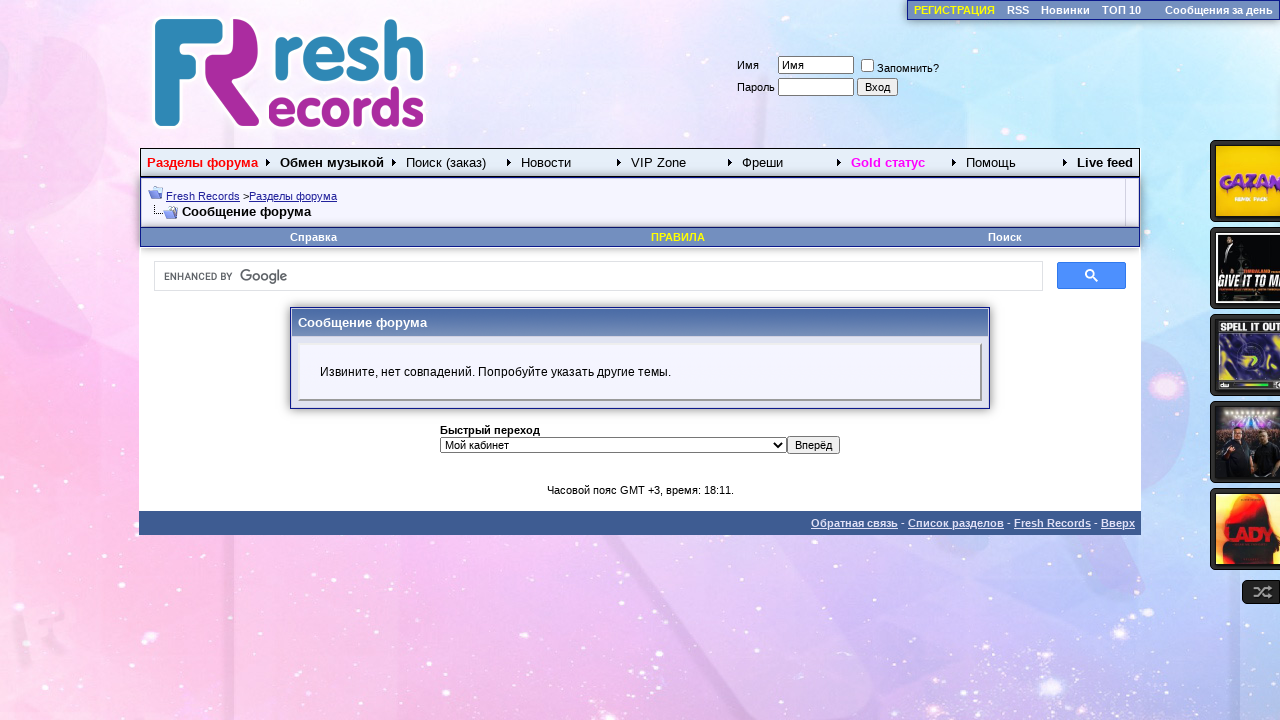

--- FILE ---
content_type: text/html; charset=windows-1251
request_url: https://freshrecords.net/search.php?s=18b86840a61d288113fb8262e2c459d8&searchid=2347150
body_size: 7016
content:
<!DOCTYPE html>
<html dir="ltr" lang="ru">
<head>
<meta name="robots" content="noindex,follow" />
<link type="text/css" rel="stylesheet" href="style2015.css" />
<META NAME="webmoney.attestation.label" CONTENT="webmoney attestation label#3BA8797B-679F-4F74-A9BC-9A192D0D94C4"> 
<meta http-equiv="Content-Type" content="text/html; charset=windows-1251" />
<meta name="generator" content="vBulletin 3.6.4" />

	
<meta name="keywords" content="свежие mp3, самые новые, скачать новинки, форум, клубная музыка, эксклюзивы, попса, клубное, диджеи, новая музыка" />
<meta name="description" content="На этом форуме люди обмениваются самой свежей музыкой и новинками в мире mp3. Делятся своими находками и новостями. Просто Самые Свежие Mp3 из первых рук" />
	


<!-- CSS Stylesheet 
<link rel="stylesheet" type="text/css" href="clientscript/vbulletin_css/style.css" id="vbulletin_css" /> -->

<link rel="stylesheet" type="text/css" href="clientscript/vbulletin_css/style-5e8f5656-00001.css" id="vbulletin_css" />

<!-- / CSS Stylesheet -->

<script type="text/javascript">
<!--
var SESSIONURL = "s=7b10888a0929b2a0c9895f9d20404b4c&";
var IMGDIR_MISC = "./images/misc";
var vb_disable_ajax = parseInt("0", 10);
// -->
</script>
<script type="text/javascript" src="clientscript/vbulletin_global.js?v=364"></script>
<script type="text/javascript" src="clientscript/vbulletin_menu.js?v=364"></script>

<link rel="alternate" type="application/rss+xml" title="Fresh Records RSS Feed" href="external.php?type=RSS2" />



<!-- Add jQuery library -->
<script type="text/javascript" src="https://ajax.googleapis.com/ajax/libs/jquery/1.8.3/jquery.min.js"></script>

<!-- Add fancyBox -->
<link rel="stylesheet" href="css/jquery.fancybox.css?v=2.1.5" type="text/css" media="screen" />
<script type="text/javascript" src="js/jquery.fancybox.pack.js?v=2.1.5"></script>
<!-- Optionally add helpers - button, thumbnail and/or media -->
<link rel="stylesheet" href="css/jquery.fancybox-buttons.css?v=1.0.5" type="text/css" media="screen" />
<script type="text/javascript" src="js/jquery.fancybox-buttons.js?v=1.0.5"></script>
<link rel="stylesheet" href="css/jquery.fancybox-thumbs.css?v=1.0.7" type="text/css" media="screen" />
<script type="text/javascript" src="js/jquery.fancybox-thumbs.js?v=1.0.7"></script>

<SCRIPT type=text/javascript>
function initSpoilers(context)
{
    var context = context || 'body';
    $('div.spoiler-head', $(context))
        .click(function(){
            $(this).toggleClass('unfolded');
            $(this).next('div.spoiler-body').slideToggle('fast');
        })
    ;
}


$(document).ready(function(){
    initSpoilers('body');

});
</SCRIPT>

<script type="text/javascript">
	$(document).ready(function() {
		$(".fancybox").fancybox();
	});
</script>

<link href="clientscript/vbulletin_css/spoiler.css" rel="stylesheet" type="text/css" />
<script type="text/javascript" src="stmenu.js"></script>

<!-- Начало инициализации API вконтакте -->

<script type="text/javascript" src="//vk.com/js/api/openapi.js?132"></script>
<script type="text/javascript">
  VK.init({apiId: 2246656, onlyWidgets: true});
</script>

<!-- Конец инициализации API вконтакте -->

<script type="text/javascript" async src="js/yahoo-dom-event.js"></script>
<script type="text/javascript" async src="js/connection-min.js"></script>

<script type='text/javascript' src='/js/jwplayer.js'></script>

<!-- Стрелка вверх -->

<script src="js/jquery.ui.totop.js" type="text/javascript"></script>
<script type="text/javascript">
	$(document).ready(function() {
		/*
		var defaults = {
  			containerID: 'moccaUItoTop', // fading element id
			containerHoverClass: 'moccaUIhover', // fading element hover class
			scrollSpeed: 1200,
			easingType: 'linear' 
 		};
		*/
		
		$().UItoTop({ easingType: 'easeOutQuart' });
		
	});
</script>
	<title>Fresh Records</title>

</head>
<body>

<!-- qbar2 (C) Unik -->
<table class="rpanliveblock" cellpadding="0" cellspacing="0" border="0" width="100%">
    <tr><td>
<table class="tborder" cellpadding="6" cellspacing="0" border="0" style="margin: 0; padding: 0; float: right"><tr>



<td class="vbmenu_control">
<b><a href="register.php"><font color='Yellow'>РЕГИСТРАЦИЯ</font></a></b></td>

<td class="vbmenu_control">
<b><a href="external.php?type=rss2">RSS</a></b></td>
<td class="vbmenu_control">
<b><a href="newmp3.php">Новинки</a></b></td>
<td class="vbmenu_control">
<b><a href="tops.php">ТОП 10</a></b></td>
        <td class="vbmenu_control">		
				
				<td class="vbmenu_control"><a href="search.php?s=7b10888a0929b2a0c9895f9d20404b4c&amp;do=getdaily" accesskey="2">Сообщения за день</a></td>
				</td>



</tr>
</table>
    </tr>
</table>
<!-- /qbar2 -->

<!-- logo -->
<a name="top">

</a>
<table border="0" width="1002" cellpadding="0" cellspacing="0" align="center">
<tr>

	<td align="left" valign="bottom">


<a href="index.php"><img src="https://freshrecords.ru/images/freshrecords_logo.png" border="0" alt="Fresh Records" /></a> 
</td> 


<td align="right">
<!-- брендирование 330*140 

<a href='https://vk.com/wall-227513_11872' target="_blank"><img src="https://freshpic.art/img/2022-05/28/9dmxyt2xbfrgjeuq2g8v2ar5y.png"></a>  
--> 
</td>

<td  align="right" valign="down">

<!-- Начало блока статистики пользователя-->
		

		<td nowrap="nowrap" style="padding:0px">
			
		<!-- login -->
		<form action="login.php?do=login" method="post" onsubmit="md5hash(vb_login_password, vb_login_md5password, vb_login_md5password_utf, 0)">
		<script type="text/javascript" src="clientscript/vbulletin_md5.js?v=364"></script>
		<table cellpadding="0" cellspacing="3" border="0">
		<tr>
			<td class="smallfont"><label for="navbar_username">Имя</label></td>
			<td><input type="text" class="bginput" style="font-size: 11px" name="vb_login_username" id="navbar_username" size="10" accesskey="u" tabindex="101" value="Имя" onfocus="if (this.value == 'Имя') this.value = '';" /></td>
			<td class="smallfont" colspan="2" nowrap="nowrap"><label for="cb_cookieuser_navbar"><input type="checkbox" name="cookieuser" value="1" tabindex="103" id="cb_cookieuser_navbar" accesskey="c" />Запомнить?</label></td>
		</tr>
		<tr>
			<td class="smallfont"><label for="navbar_password">Пароль</label></td>
			<td><input type="password" class="bginput" style="font-size: 11px" name="vb_login_password" id="navbar_password" size="10" tabindex="102" /></td>
			<td><input type="submit" class="button" value="Вход" tabindex="104" title="Введите Ваше имя пользователя и пароль, чтобы войти, или нажмите кнопку 'Регистрация', чтобы зарегистрироваться." accesskey="s" /></td>
		</tr>
		</table>
		<input type="hidden" name="s" value="7b10888a0929b2a0c9895f9d20404b4c" />
		<input type="hidden" name="do" value="login" />		
		<input type="hidden" name="vb_login_md5password" />
		<input type="hidden" name="vb_login_md5password_utf" />
		</form>
		<!-- / login form -->
			
		</td>
	
	
	
<!-- конец блока статистики пользователя -->




	</td>
</tr>
</table>
<!-- /logo -->

<iframe name=backopt width=0 height=0 style="visibility: hidden; display: none"></iframe>

<!-- content table -->
<!-- open content container -->

<div align="center">
	<div class="page" style="width:1002px; text-align:left">
		<div style="padding:0px 1px 0px 1px">



<script type="text/javascript" src="menu_old.js"></script>
<script type="text/javascript">
<!--
function log_out()
{
	ht = document.getElementsByTagName("html");
	ht[0].style.filter = "progid:DXImageTransform.Microsoft.BasicImage(grayscale=1)";
	if (confirm('Вы действительно хотите выйти?'))
	{
		return true;
	}
	else
	{
		ht[0].style.filter = "";
		return false;
	}
}
function upconfirm()
{
	ht = document.getElementsByTagName("html");
	ht[0].style.filter = "progid:DXImageTransform.Microsoft.BasicImage(grayscale=1)";
	if (confirm('Хотите выделить тему из толпы или промахнулись?'))
	{
		return true;
	}
	else
	{
		ht[0].style.filter = "";
		return false;
	}
}
//-->
</script>

<!-- breadcrumb, login, pm info -->
<table class="tborder" cellpadding="6" cellspacing="1" border="0" width="100%" align="center">
<tr>
	<td class="alt1" width="100%">
		
			<table cellpadding="0" cellspacing="0" border="0">
			<tr valign="bottom">
				<td><a href="#" onclick="history.back(1); return false;"><img src="./images/misc/navbits_start.gif" alt="Вернуться" border="0" /></a></td>

				<td>&nbsp;</td>
				<td width="100%"><span class="navbar"><a href="index.php?s=7b10888a0929b2a0c9895f9d20404b4c" accesskey="1">Fresh Records</a>
</span> <span class="navbar">&gt;<a href="forum_index.php">Разделы форума</a></span></td>
			</tr>
			<tr>
				<td class="navbar" style="font-size:10pt; padding-top:1px" colspan="3"><a href="/search.php?searchid=2347150"><img class="inlineimg" src="./images/misc/navbits_finallink.gif" alt="Перезагрузить страницу" border="0" /></a> <strong>
	 Сообщение форума


</strong></td>
			</tr>

			</table>			
		
	</td>

		<td valign="center" class="alt1">

		</td>	
	
</tr>
</table>
<!-- / breadcrumb, login, pm info -->







<script type="text/javascript" src="js/jquery.jcarousel.min.js"></script>
<link rel="stylesheet" type="text/css" href="skins/tango/skin2.css" />

<script type="text/javascript">
jQuery(document).ready(function() {
    jQuery('.slider_box').show("slow");
    jQuery('#mycarousel').jcarousel({
        auto: 5,
        wrap: 'both'        
    });
});
</script>




<!-- nav buttons bar -->
<div align="center">
	<table class="tborder" cellpadding="6" cellspacing="0" border="0" width="100%" align="center" style="border-top-width:0px">
	<tr align="center">
		
			   

		<td class="vbmenu_control"><a href="faq.php?s=7b10888a0929b2a0c9895f9d20404b4c" accesskey="5">Справка</a></td>


<td class="vbmenu_control"><div id="triggers"><a href="rules.php" accesskey="5" rel="#mies1"><font color=yellow>ПРАВИЛА</font></a></div></td>
<!-- Начало vbPlaza -->
			
<!-- Конец vbPlaza -->

				
			
				<td id="navbar_search" class="vbmenu_control"><a href="search.php?s=7b10888a0929b2a0c9895f9d20404b4c" accesskey="4" rel="nofollow">Поиск</a> </td>
			
			
		
		
	</tr>
	</table>
</div>
<!-- / nav buttons bar -->









<!-- NAVBAR POPUP MENUS -->
	
	
	<!-- header quick search form -->
	<div class="vbmenu_popup" id="navbar_search_menu" style="display:none">
		<form action="search.php?do=process" method="post">
		<table cellpadding="4" cellspacing="1" border="0">
		<tr>
			<td class="thead">Поиск по форуму</td>
		</tr>
		<tr>
			<td class="vbmenu_option" title="nohilite">
				<input type="hidden" name="do" value="process" />
				<input type="hidden" name="quicksearch" value="1" />
				<input type="hidden" name="childforums" value="1" />
				<input type="hidden" name="exactname" value="1" />
				<input type="hidden" name="s" value="7b10888a0929b2a0c9895f9d20404b4c" />
				<div><input type="text" class="bginput" name="query" size="25" tabindex="1001" /><input type="submit" class="button" value="Вперёд" tabindex="1004" /></div>
			</td>
		</tr>
		<tr>
			<td class="vbmenu_option" title="nohilite">
				<label for="rb_nb_sp0"><input type="radio" name="showposts" value="0" id="rb_nb_sp0" tabindex="1002" checked="checked" />Отображать темы</label>
				&nbsp;
				<label for="rb_nb_sp1"><input type="radio" name="showposts" value="1" id="rb_nb_sp1" tabindex="1003" />Отображать сообщения</label>
			</td>
		</tr>
		<tr>
			<td class="vbmenu_option"><a href="search.php?s=7b10888a0929b2a0c9895f9d20404b4c" accesskey="4" rel="nofollow">Расширенный поиск</a></td>
<!-- Начало Хак Спасибо за Сообщение -->

<!-- Конец Хак Спасибо за Сообщение -->
		</tr>
		</table>
		</form>
	</div>
	<!-- / header quick search form -->
	

	

    <div class="vbmenu_popup" id="favorites_menu" style="display:none">
        <table cellpadding="4" cellspacing="1" border="0">

        

        

        

        <tr><td class="thead"><a href="usercp.php?s=7b10888a0929b2a0c9895f9d20404b4c&amp;"></a></td></tr>
        </table>
    </div>
<!-- / NAVBAR POPUP MENUS -->
<!-- Начало vbPlaza -->
	
<!-- Конец vbPlaza -->
<!-- PAGENAV POPUP -->

	<div class="vbmenu_popup" id="pagenav_menu" style="display:none">
		<table cellpadding="4" cellspacing="1" border="0">
		<tr>
			<td class="thead" nowrap="nowrap">К странице...</td>
		</tr>
		<tr>
			<td class="vbmenu_option" title="nohilite">
			<form action="index.php" method="get" onsubmit="return this.gotopage()" id="pagenav_form">
				<input type="text" class="bginput" id="pagenav_itxt" style="font-size:11px" size="4" />
				<input type="button" class="button" id="pagenav_ibtn" value=";Вперёд" />
			</form>
			</td>
		</tr>
		</table>
	</div>
<!-- / PAGENAV POPUP -->




<script>
  (function() {
    var cx = '008443158202160295498:xybe9q5zpes';
    var gcse = document.createElement('script');
    gcse.type = 'text/javascript';
    gcse.async = true;
    gcse.src = 'https://cse.google.com/cse.js?cx=' + cx;
    var s = document.getElementsByTagName('script')[0];
    s.parentNode.insertBefore(gcse, s);
  })();
</script>
<gcse:search></gcse:search>
<link rel="stylesheet" href="https://www.google.com/cse/style/look/default.css" type="text/css" /> 
<style type="text/css">
  .gsc-control-cse {
    font-family: Arial, sans-serif;
    border-color: #FFFFFF;
    background-color: transparent;
  }
</style> 





<table class="tborder" cellpadding="6" cellspacing="1" border="0" width="70%" align="center">
<tr>
	<td class="tcat">Сообщение форума</td>
</tr>
<tr>
	<td class="panelsurround" align="center">
	<div class="panel">
		<div align="left">
	
				
			<!-- main error message -->
			
			
			<div style="margin: 10px">Извините, нет совпадений. Попробуйте указать другие темы.

</div>
			
				
			<!-- / main error message -->			
		
		
		</div>
	</div>
	<!--
	<div style="margin-top:6px">
		<input type="submit" class="button" value="Вернуться" accesskey="s" onclick="history.back(1); return false" />
	</div>
	-->
	</td>
</tr>
</table>

<br />


<!-- forum jump -->
<table cellpadding="0" cellspacing="0" border="0" align="center">
<tr>
	<td><div class="smallfont" style="text-align:left; white-space:nowrap">
	<form action="forumdisplay.php" method="get">
	<input type="hidden" name="s" value="7b10888a0929b2a0c9895f9d20404b4c" />
	<input type="hidden" name="daysprune" value="" />
	<strong>Быстрый переход</strong><br />
	<select name="f" onchange="this.form.submit();">
		<optgroup label="Навигация по форуму">
			<option value="cp" >Мой кабинет</option>
			<option value="pm" >Личные сообщения</option>
			<option value="subs" >Подписки</option>
			<option value="wol" >Кто на форуме</option>
			<option value="search" >Поиск по форуму</option>
			<option value="home" >Главная страница форума</option>
		</optgroup>
		<optgroup label="Разделы">
		<option value="6" class="fjdpth0" > Музыкальные форумы и разделы</option>
<option value="5" class="fjdpth1" >&nbsp; &nbsp;  Поиск</option>
<option value="19" class="fjdpth2" >&nbsp; &nbsp; &nbsp; &nbsp;  Поиск русской музыки</option>
<option value="20" class="fjdpth2" >&nbsp; &nbsp; &nbsp; &nbsp;  Поиск зарубежной музыки</option>
<option value="22" class="fjdpth2" >&nbsp; &nbsp; &nbsp; &nbsp;  Кто исполнитель? Как называется?</option>
<option value="155" class="fjdpth1" >&nbsp; &nbsp;  Плейлисты</option>
<option value="69" class="fjdpth1" >&nbsp; &nbsp;  Сеты и миксы</option>
<option value="88" class="fjdpth1" >&nbsp; &nbsp;  DJ Мастерская</option>
<option value="89" class="fjdpth2" >&nbsp; &nbsp; &nbsp; &nbsp;  Песочница</option>
<option value="90" class="fjdpth2" >&nbsp; &nbsp; &nbsp; &nbsp;  Сэмплы</option>
<option value="91" class="fjdpth2" >&nbsp; &nbsp; &nbsp; &nbsp;  Акапеллы</option>
<option value="104" class="fjdpth2" >&nbsp; &nbsp; &nbsp; &nbsp;  DJ Поиск</option>
<option value="148" class="fjdpth1" >&nbsp; &nbsp;  Минусовки</option>
<option value="149" class="fjdpth2" >&nbsp; &nbsp; &nbsp; &nbsp;  VIP Минусовки</option>
<option value="150" class="fjdpth2" >&nbsp; &nbsp; &nbsp; &nbsp;  Русские минусовки</option>
<option value="151" class="fjdpth2" >&nbsp; &nbsp; &nbsp; &nbsp;  Зарубежные минусовки</option>
<option value="80" class="fjdpth0" > VIP Section</option>
<option value="47" class="fjdpth1" >&nbsp; &nbsp;  Поиск (заказ) редких релизов</option>
<option value="109" class="fjdpth1" >&nbsp; &nbsp;  Заказные VIP релизы</option>
<option value="81" class="fjdpth1" >&nbsp; &nbsp;  Exclusive Promo VIP zone</option>
<option value="42" class="fjdpth0" > Обмен музыкой</option>
<option value="204" class="fjdpth1" >&nbsp; &nbsp;  Unofficial Releases</option>
<option value="66" class="fjdpth1" >&nbsp; &nbsp;  House Music</option>
<option value="113" class="fjdpth2" >&nbsp; &nbsp; &nbsp; &nbsp;  Electro House mp3 / HQ Only</option>
<option value="115" class="fjdpth2" >&nbsp; &nbsp; &nbsp; &nbsp;  Deep House / HQ Only</option>
<option value="160" class="fjdpth2" >&nbsp; &nbsp; &nbsp; &nbsp;  Progressive House / HQ Only</option>
<option value="23" class="fjdpth2" >&nbsp; &nbsp; &nbsp; &nbsp;  Club House</option>
<option value="17" class="fjdpth2" >&nbsp; &nbsp; &nbsp; &nbsp;  UK Sound / HQ Only</option>
<option value="114" class="fjdpth2" >&nbsp; &nbsp; &nbsp; &nbsp;  Funky/Disco/Vocal/Melodic</option>
<option value="67" class="fjdpth1" >&nbsp; &nbsp;  Trance &amp; Psy Music</option>
<option value="120" class="fjdpth2" >&nbsp; &nbsp; &nbsp; &nbsp;  Trance/Vocal/Melodic/Minimal/Anthem/Uplifting/Tech Trance</option>
<option value="121" class="fjdpth2" >&nbsp; &nbsp; &nbsp; &nbsp;  Hard/Full-On/Dark/Goa</option>
<option value="158" class="fjdpth2" >&nbsp; &nbsp; &nbsp; &nbsp;  Classic Trance Music</option>
<option value="39" class="fjdpth1" >&nbsp; &nbsp;  Pop music</option>
<option value="203" class="fjdpth1" >&nbsp; &nbsp;  Mash-UP's Section / HQ Only</option>
<option value="68" class="fjdpth1" >&nbsp; &nbsp;  Drum'n'Bass / Breaks / Dub Step Клуб</option>
<option value="129" class="fjdpth1" >&nbsp; &nbsp;  Techno</option>
<option value="24" class="fjdpth1" >&nbsp; &nbsp;  Rap, Reggae, R'n'B, etc.</option>
<option value="145" class="fjdpth1" >&nbsp; &nbsp;  Chill Zone</option>
<option value="143" class="fjdpth1" >&nbsp; &nbsp;  Инструментальная музыка</option>
<option value="118" class="fjdpth1" >&nbsp; &nbsp;  Шансон Клуб</option>
<option value="119" class="fjdpth1" >&nbsp; &nbsp;  Rock Клуб</option>
<option value="65" class="fjdpth1" >&nbsp; &nbsp;  Retro Клуб</option>
<option value="40" class="fjdpth1" >&nbsp; &nbsp;  Soundtracks Клуб</option>
<option value="96" class="fjdpth1" >&nbsp; &nbsp;  Юмор</option>
<option value="116" class="fjdpth1" >&nbsp; &nbsp;  RIPs &amp; Re-edit</option>
<option value="156" class="fjdpth1" >&nbsp; &nbsp;  Корзина</option>
<option value="3" class="fjdpth0" > Администрация</option>
<option value="9" class="fjdpth1" >&nbsp; &nbsp;  О проекте FreshRecords.ru</option>

		</optgroup>
	</select><input type="submit" class="button" value="Вперёд"  />
	</form>
</div></td>
</tr>
</table>
<!-- / forum jump -->


<br />

<br />
<script type="text/javascript">
<!--
	// Main vBulletin Javascript Initialization
	vBulletin_init();
//-->
</script>


<div class="smallfont" align="center">Часовой пояс GMT +3, время: 18:11.</div>
<br />

		</div>	
	</div>
</div>

<!-- / close content container -->
<!-- /content area table -->

<!-- Блоки VIP релизов -->

<link rel="stylesheet" href="css/blockstyle.css" type="text/css" media="screen"/>
<div id="rp_list" class="rp_list">
    <ul>
<li><div><img src=" 
https://freshpic.art/img/2026-01/16/z4dt4fypw5bgb3ph8mxej7pfh.jpg" alt="Gazan - Бархатные тяги; Богатырь (DJ Prezzplay Remix) [2026]" />
<span class="rp_title">Gazan - Бархатные тяги; Богатырь (DJ Prezzplay Remix) [2026] </span>

<span class="rp_links">
<a href="showthread.php?t=1305192">Релиз</a>
<a target="_blank" href="vbfavorites.php?do=addentry&type=thread&id=1305192">Избранное</a>
</span></div></li><li><div><img src=" 
https://freshpic.art/img/2026-01/16/jt7twirsi1vj3u0kidyexp165.jpg" alt="Timbaland Feat. Nelly Furtado, Justin Timberlake - Give It To Me (Id Remix) [2026]" />
<span class="rp_title">Timbaland Feat. Nelly Furtado, Justin Timberlake - Give It To Me (Id </span>

<span class="rp_links">
<a href="showthread.php?t=1305164">Релиз</a>
<a target="_blank" href="vbfavorites.php?do=addentry&type=thread&id=1305164">Избранное</a>
</span></div></li><li><div><img src=" 
https://freshpic.art/img/2026-01/16/gmrf3872qemya06zgai4be9ba.jpg" alt="Dave Winnel - Spell It Out (Extended Mix) [2026]" />
<span class="rp_title">Dave Winnel - Spell It Out (Extended Mix) [2026] </span>

<span class="rp_links">
<a href="showthread.php?t=1305187">Релиз</a>
<a target="_blank" href="vbfavorites.php?do=addentry&type=thread&id=1305187">Избранное</a>
</span></div></li><li><div><img src=" 
https://freshpic.art/img/2026-01/11/vjeu3aem5s1w09xbds6t6om4h.jpg" alt="John Newman - Love Me Again (Again) (Extended Mix) [2026]" />
<span class="rp_title">John Newman - Love Me Again (Again) (Extended Mix) [2026] </span>

<span class="rp_links">
<a href="showthread.php?t=1305121">Релиз</a>
<a target="_blank" href="vbfavorites.php?do=addentry&type=thread&id=1305121">Избранное</a>
</span></div></li><li><div><img src=" 
https://freshpic.art/img/2025-12/18/6ueqrsjhucyn23gn4to4ydqp9.jpg" alt="DJ Prezzplay &amp; Johnsun - Зеленая трава [2025]" />
<span class="rp_title">DJ Prezzplay &amp; Johnsun - Зеленая трава [2025] </span>

<span class="rp_links">
<a href="showthread.php?t=1304833">Релиз</a>
<a target="_blank" href="vbfavorites.php?do=addentry&type=thread&id=1304833">Избранное</a>
</span></div></li><li><div><img src=" 
https://freshpic.art/img/2025-11/12/scz1oqwbspcwvmfnltdq0gc6p.jpg" alt="Yves V - Here Comes That Sound (Extended Mix) [2025]" />
<span class="rp_title">Yves V - Here Comes That Sound (Extended Mix) [2025] </span>

<span class="rp_links">
<a href="showthread.php?t=1304312">Релиз</a>
<a target="_blank" href="vbfavorites.php?do=addentry&type=thread&id=1304312">Избранное</a>
</span></div></li><li><div><img src=" 
https://freshpic.art/img/2025-11/10/zrf627n9hjz5h0cra6a8nox54.jpg" alt="Oliver Heldens - Lady (Hear Me Tonight) (Extended Mix) [2025]" />
<span class="rp_title">Oliver Heldens - Lady (Hear Me Tonight) (Extended Mix) [2025] </span>

<span class="rp_links">
<a href="showthread.php?t=1304276">Релиз</a>
<a target="_blank" href="vbfavorites.php?do=addentry&type=thread&id=1304276">Избранное</a>
</span></div></li>
    </ul>
    <span id="rp_shuffle" class="rp_shuffle"></span>
</div>
<script type="text/javascript" src="blocks.js"></script>
<!-- / Блоки VIP релизов конец--> 

<form action="index.php" method="get">
	
<table cellpadding="6" cellspacing="0" border="0" width="1002" class="page" align="center">
<tr>
	
	
	<td class="tfoot" align="right" width="100%">
		<div class="smallfont">
			<strong>
				<a href="sendmessage.php" rel="nofollow">Обратная связь</a> -
				<a href="forum_index.php">Список разделов</a> -
				<a href="https://freshrecords.net">Fresh Records</a> -
				
				
				
				
				<a href="#top" onclick="self.scrollTo(0, 0); return false;">Вверх</a>
			</strong>
		</div>
	</td>
</tr>
</table>

<span class="time">
<div align="center">
	
    <p align="center">
<noindex>
</span>
</p>
	<div class="smallfont" align="center">
	<!-- Do not remove  or your scheduled tasks will cease to function -->
	
	<!-- Do not remove  or your scheduled tasks will cease to function -->
	
	<!--  -->
	</div>
</div>
</noindex>
</form>



<!-- VK Widget -->
<div id="vk_community_messages"></div>
<script type="text/javascript">
VK.Widgets.CommunityMessages("vk_community_messages", 227513, {});
</script>

<script defer src="https://static.cloudflareinsights.com/beacon.min.js/vcd15cbe7772f49c399c6a5babf22c1241717689176015" integrity="sha512-ZpsOmlRQV6y907TI0dKBHq9Md29nnaEIPlkf84rnaERnq6zvWvPUqr2ft8M1aS28oN72PdrCzSjY4U6VaAw1EQ==" data-cf-beacon='{"version":"2024.11.0","token":"a4996fff81574a19ac7512144f775c8f","r":1,"server_timing":{"name":{"cfCacheStatus":true,"cfEdge":true,"cfExtPri":true,"cfL4":true,"cfOrigin":true,"cfSpeedBrain":true},"location_startswith":null}}' crossorigin="anonymous"></script>
</body>
</html>